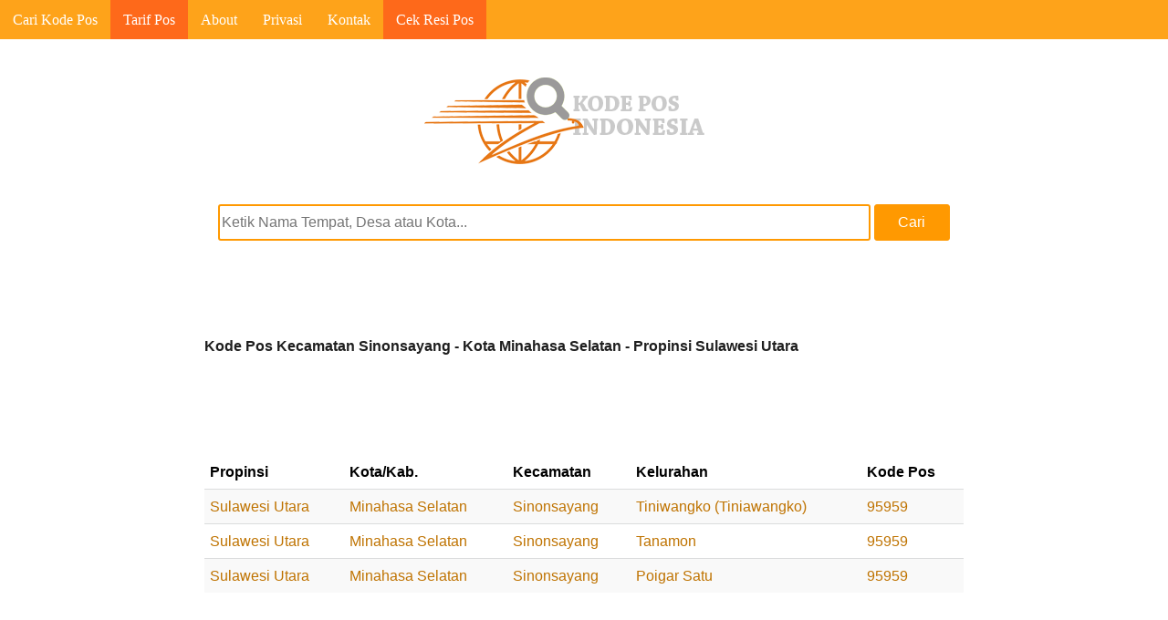

--- FILE ---
content_type: text/html; charset=UTF-8
request_url: https://carikodepos.com/daerah/sulawesi-utara/minahasa-selatan/sinonsayang/
body_size: 7949
content:
<!doctype html>
<html lang="en-US" class="no-js">
	<head>
		<meta name="theme-color" content="#FEA31A" />
		<meta name="msapplication-navbutton-color" content="#FEA31A" />
		<meta name="apple-mobile-web-app-capable" content="yes" />
		<meta name="apple-mobile-web-app-status-bar-style" content="#FEA31A" />
		<meta charset="UTF-8">
		<title>
Kode Pos Sinonsayang - Kota Minahasa Selatan - Sulawesi Utara</title>

        <link href="https://carikodepos.com/wp-content/themes/kodepos5/img/icons/favicon.ico" rel="shortcut icon">
        <link href="https://carikodepos.com/wp-content/themes/kodepos5/img/icons/touch.png" rel="apple-touch-icon-precomposed">

		<meta http-equiv="X-UA-Compatible" content="IE=edge,chrome=1">
		<meta name="viewport" content="width=device-width, initial-scale=1.0">
		<meta name="msvalidate.01" content="25A2851EB6EF84C7A16AA10279645F27" />

		<meta name='robots' content='max-image-preview:large' />
<link rel='dns-prefetch' href='//s0.wp.com' />
<style id='wp-img-auto-sizes-contain-inline-css' type='text/css'>
img:is([sizes=auto i],[sizes^="auto," i]){contain-intrinsic-size:3000px 1500px}
/*# sourceURL=wp-img-auto-sizes-contain-inline-css */
</style>
<style id='wp-emoji-styles-inline-css' type='text/css'>

	img.wp-smiley, img.emoji {
		display: inline !important;
		border: none !important;
		box-shadow: none !important;
		height: 1em !important;
		width: 1em !important;
		margin: 0 0.07em !important;
		vertical-align: -0.1em !important;
		background: none !important;
		padding: 0 !important;
	}
/*# sourceURL=wp-emoji-styles-inline-css */
</style>
<style id='wp-block-library-inline-css' type='text/css'>
:root{--wp-block-synced-color:#7a00df;--wp-block-synced-color--rgb:122,0,223;--wp-bound-block-color:var(--wp-block-synced-color);--wp-editor-canvas-background:#ddd;--wp-admin-theme-color:#007cba;--wp-admin-theme-color--rgb:0,124,186;--wp-admin-theme-color-darker-10:#006ba1;--wp-admin-theme-color-darker-10--rgb:0,107,160.5;--wp-admin-theme-color-darker-20:#005a87;--wp-admin-theme-color-darker-20--rgb:0,90,135;--wp-admin-border-width-focus:2px}@media (min-resolution:192dpi){:root{--wp-admin-border-width-focus:1.5px}}.wp-element-button{cursor:pointer}:root .has-very-light-gray-background-color{background-color:#eee}:root .has-very-dark-gray-background-color{background-color:#313131}:root .has-very-light-gray-color{color:#eee}:root .has-very-dark-gray-color{color:#313131}:root .has-vivid-green-cyan-to-vivid-cyan-blue-gradient-background{background:linear-gradient(135deg,#00d084,#0693e3)}:root .has-purple-crush-gradient-background{background:linear-gradient(135deg,#34e2e4,#4721fb 50%,#ab1dfe)}:root .has-hazy-dawn-gradient-background{background:linear-gradient(135deg,#faaca8,#dad0ec)}:root .has-subdued-olive-gradient-background{background:linear-gradient(135deg,#fafae1,#67a671)}:root .has-atomic-cream-gradient-background{background:linear-gradient(135deg,#fdd79a,#004a59)}:root .has-nightshade-gradient-background{background:linear-gradient(135deg,#330968,#31cdcf)}:root .has-midnight-gradient-background{background:linear-gradient(135deg,#020381,#2874fc)}:root{--wp--preset--font-size--normal:16px;--wp--preset--font-size--huge:42px}.has-regular-font-size{font-size:1em}.has-larger-font-size{font-size:2.625em}.has-normal-font-size{font-size:var(--wp--preset--font-size--normal)}.has-huge-font-size{font-size:var(--wp--preset--font-size--huge)}.has-text-align-center{text-align:center}.has-text-align-left{text-align:left}.has-text-align-right{text-align:right}.has-fit-text{white-space:nowrap!important}#end-resizable-editor-section{display:none}.aligncenter{clear:both}.items-justified-left{justify-content:flex-start}.items-justified-center{justify-content:center}.items-justified-right{justify-content:flex-end}.items-justified-space-between{justify-content:space-between}.screen-reader-text{border:0;clip-path:inset(50%);height:1px;margin:-1px;overflow:hidden;padding:0;position:absolute;width:1px;word-wrap:normal!important}.screen-reader-text:focus{background-color:#ddd;clip-path:none;color:#444;display:block;font-size:1em;height:auto;left:5px;line-height:normal;padding:15px 23px 14px;text-decoration:none;top:5px;width:auto;z-index:100000}html :where(.has-border-color){border-style:solid}html :where([style*=border-top-color]){border-top-style:solid}html :where([style*=border-right-color]){border-right-style:solid}html :where([style*=border-bottom-color]){border-bottom-style:solid}html :where([style*=border-left-color]){border-left-style:solid}html :where([style*=border-width]){border-style:solid}html :where([style*=border-top-width]){border-top-style:solid}html :where([style*=border-right-width]){border-right-style:solid}html :where([style*=border-bottom-width]){border-bottom-style:solid}html :where([style*=border-left-width]){border-left-style:solid}html :where(img[class*=wp-image-]){height:auto;max-width:100%}:where(figure){margin:0 0 1em}html :where(.is-position-sticky){--wp-admin--admin-bar--position-offset:var(--wp-admin--admin-bar--height,0px)}@media screen and (max-width:600px){html :where(.is-position-sticky){--wp-admin--admin-bar--position-offset:0px}}

/*# sourceURL=wp-block-library-inline-css */
</style><style id='global-styles-inline-css' type='text/css'>
:root{--wp--preset--aspect-ratio--square: 1;--wp--preset--aspect-ratio--4-3: 4/3;--wp--preset--aspect-ratio--3-4: 3/4;--wp--preset--aspect-ratio--3-2: 3/2;--wp--preset--aspect-ratio--2-3: 2/3;--wp--preset--aspect-ratio--16-9: 16/9;--wp--preset--aspect-ratio--9-16: 9/16;--wp--preset--color--black: #000000;--wp--preset--color--cyan-bluish-gray: #abb8c3;--wp--preset--color--white: #ffffff;--wp--preset--color--pale-pink: #f78da7;--wp--preset--color--vivid-red: #cf2e2e;--wp--preset--color--luminous-vivid-orange: #ff6900;--wp--preset--color--luminous-vivid-amber: #fcb900;--wp--preset--color--light-green-cyan: #7bdcb5;--wp--preset--color--vivid-green-cyan: #00d084;--wp--preset--color--pale-cyan-blue: #8ed1fc;--wp--preset--color--vivid-cyan-blue: #0693e3;--wp--preset--color--vivid-purple: #9b51e0;--wp--preset--gradient--vivid-cyan-blue-to-vivid-purple: linear-gradient(135deg,rgb(6,147,227) 0%,rgb(155,81,224) 100%);--wp--preset--gradient--light-green-cyan-to-vivid-green-cyan: linear-gradient(135deg,rgb(122,220,180) 0%,rgb(0,208,130) 100%);--wp--preset--gradient--luminous-vivid-amber-to-luminous-vivid-orange: linear-gradient(135deg,rgb(252,185,0) 0%,rgb(255,105,0) 100%);--wp--preset--gradient--luminous-vivid-orange-to-vivid-red: linear-gradient(135deg,rgb(255,105,0) 0%,rgb(207,46,46) 100%);--wp--preset--gradient--very-light-gray-to-cyan-bluish-gray: linear-gradient(135deg,rgb(238,238,238) 0%,rgb(169,184,195) 100%);--wp--preset--gradient--cool-to-warm-spectrum: linear-gradient(135deg,rgb(74,234,220) 0%,rgb(151,120,209) 20%,rgb(207,42,186) 40%,rgb(238,44,130) 60%,rgb(251,105,98) 80%,rgb(254,248,76) 100%);--wp--preset--gradient--blush-light-purple: linear-gradient(135deg,rgb(255,206,236) 0%,rgb(152,150,240) 100%);--wp--preset--gradient--blush-bordeaux: linear-gradient(135deg,rgb(254,205,165) 0%,rgb(254,45,45) 50%,rgb(107,0,62) 100%);--wp--preset--gradient--luminous-dusk: linear-gradient(135deg,rgb(255,203,112) 0%,rgb(199,81,192) 50%,rgb(65,88,208) 100%);--wp--preset--gradient--pale-ocean: linear-gradient(135deg,rgb(255,245,203) 0%,rgb(182,227,212) 50%,rgb(51,167,181) 100%);--wp--preset--gradient--electric-grass: linear-gradient(135deg,rgb(202,248,128) 0%,rgb(113,206,126) 100%);--wp--preset--gradient--midnight: linear-gradient(135deg,rgb(2,3,129) 0%,rgb(40,116,252) 100%);--wp--preset--font-size--small: 13px;--wp--preset--font-size--medium: 20px;--wp--preset--font-size--large: 36px;--wp--preset--font-size--x-large: 42px;--wp--preset--spacing--20: 0.44rem;--wp--preset--spacing--30: 0.67rem;--wp--preset--spacing--40: 1rem;--wp--preset--spacing--50: 1.5rem;--wp--preset--spacing--60: 2.25rem;--wp--preset--spacing--70: 3.38rem;--wp--preset--spacing--80: 5.06rem;--wp--preset--shadow--natural: 6px 6px 9px rgba(0, 0, 0, 0.2);--wp--preset--shadow--deep: 12px 12px 50px rgba(0, 0, 0, 0.4);--wp--preset--shadow--sharp: 6px 6px 0px rgba(0, 0, 0, 0.2);--wp--preset--shadow--outlined: 6px 6px 0px -3px rgb(255, 255, 255), 6px 6px rgb(0, 0, 0);--wp--preset--shadow--crisp: 6px 6px 0px rgb(0, 0, 0);}:where(.is-layout-flex){gap: 0.5em;}:where(.is-layout-grid){gap: 0.5em;}body .is-layout-flex{display: flex;}.is-layout-flex{flex-wrap: wrap;align-items: center;}.is-layout-flex > :is(*, div){margin: 0;}body .is-layout-grid{display: grid;}.is-layout-grid > :is(*, div){margin: 0;}:where(.wp-block-columns.is-layout-flex){gap: 2em;}:where(.wp-block-columns.is-layout-grid){gap: 2em;}:where(.wp-block-post-template.is-layout-flex){gap: 1.25em;}:where(.wp-block-post-template.is-layout-grid){gap: 1.25em;}.has-black-color{color: var(--wp--preset--color--black) !important;}.has-cyan-bluish-gray-color{color: var(--wp--preset--color--cyan-bluish-gray) !important;}.has-white-color{color: var(--wp--preset--color--white) !important;}.has-pale-pink-color{color: var(--wp--preset--color--pale-pink) !important;}.has-vivid-red-color{color: var(--wp--preset--color--vivid-red) !important;}.has-luminous-vivid-orange-color{color: var(--wp--preset--color--luminous-vivid-orange) !important;}.has-luminous-vivid-amber-color{color: var(--wp--preset--color--luminous-vivid-amber) !important;}.has-light-green-cyan-color{color: var(--wp--preset--color--light-green-cyan) !important;}.has-vivid-green-cyan-color{color: var(--wp--preset--color--vivid-green-cyan) !important;}.has-pale-cyan-blue-color{color: var(--wp--preset--color--pale-cyan-blue) !important;}.has-vivid-cyan-blue-color{color: var(--wp--preset--color--vivid-cyan-blue) !important;}.has-vivid-purple-color{color: var(--wp--preset--color--vivid-purple) !important;}.has-black-background-color{background-color: var(--wp--preset--color--black) !important;}.has-cyan-bluish-gray-background-color{background-color: var(--wp--preset--color--cyan-bluish-gray) !important;}.has-white-background-color{background-color: var(--wp--preset--color--white) !important;}.has-pale-pink-background-color{background-color: var(--wp--preset--color--pale-pink) !important;}.has-vivid-red-background-color{background-color: var(--wp--preset--color--vivid-red) !important;}.has-luminous-vivid-orange-background-color{background-color: var(--wp--preset--color--luminous-vivid-orange) !important;}.has-luminous-vivid-amber-background-color{background-color: var(--wp--preset--color--luminous-vivid-amber) !important;}.has-light-green-cyan-background-color{background-color: var(--wp--preset--color--light-green-cyan) !important;}.has-vivid-green-cyan-background-color{background-color: var(--wp--preset--color--vivid-green-cyan) !important;}.has-pale-cyan-blue-background-color{background-color: var(--wp--preset--color--pale-cyan-blue) !important;}.has-vivid-cyan-blue-background-color{background-color: var(--wp--preset--color--vivid-cyan-blue) !important;}.has-vivid-purple-background-color{background-color: var(--wp--preset--color--vivid-purple) !important;}.has-black-border-color{border-color: var(--wp--preset--color--black) !important;}.has-cyan-bluish-gray-border-color{border-color: var(--wp--preset--color--cyan-bluish-gray) !important;}.has-white-border-color{border-color: var(--wp--preset--color--white) !important;}.has-pale-pink-border-color{border-color: var(--wp--preset--color--pale-pink) !important;}.has-vivid-red-border-color{border-color: var(--wp--preset--color--vivid-red) !important;}.has-luminous-vivid-orange-border-color{border-color: var(--wp--preset--color--luminous-vivid-orange) !important;}.has-luminous-vivid-amber-border-color{border-color: var(--wp--preset--color--luminous-vivid-amber) !important;}.has-light-green-cyan-border-color{border-color: var(--wp--preset--color--light-green-cyan) !important;}.has-vivid-green-cyan-border-color{border-color: var(--wp--preset--color--vivid-green-cyan) !important;}.has-pale-cyan-blue-border-color{border-color: var(--wp--preset--color--pale-cyan-blue) !important;}.has-vivid-cyan-blue-border-color{border-color: var(--wp--preset--color--vivid-cyan-blue) !important;}.has-vivid-purple-border-color{border-color: var(--wp--preset--color--vivid-purple) !important;}.has-vivid-cyan-blue-to-vivid-purple-gradient-background{background: var(--wp--preset--gradient--vivid-cyan-blue-to-vivid-purple) !important;}.has-light-green-cyan-to-vivid-green-cyan-gradient-background{background: var(--wp--preset--gradient--light-green-cyan-to-vivid-green-cyan) !important;}.has-luminous-vivid-amber-to-luminous-vivid-orange-gradient-background{background: var(--wp--preset--gradient--luminous-vivid-amber-to-luminous-vivid-orange) !important;}.has-luminous-vivid-orange-to-vivid-red-gradient-background{background: var(--wp--preset--gradient--luminous-vivid-orange-to-vivid-red) !important;}.has-very-light-gray-to-cyan-bluish-gray-gradient-background{background: var(--wp--preset--gradient--very-light-gray-to-cyan-bluish-gray) !important;}.has-cool-to-warm-spectrum-gradient-background{background: var(--wp--preset--gradient--cool-to-warm-spectrum) !important;}.has-blush-light-purple-gradient-background{background: var(--wp--preset--gradient--blush-light-purple) !important;}.has-blush-bordeaux-gradient-background{background: var(--wp--preset--gradient--blush-bordeaux) !important;}.has-luminous-dusk-gradient-background{background: var(--wp--preset--gradient--luminous-dusk) !important;}.has-pale-ocean-gradient-background{background: var(--wp--preset--gradient--pale-ocean) !important;}.has-electric-grass-gradient-background{background: var(--wp--preset--gradient--electric-grass) !important;}.has-midnight-gradient-background{background: var(--wp--preset--gradient--midnight) !important;}.has-small-font-size{font-size: var(--wp--preset--font-size--small) !important;}.has-medium-font-size{font-size: var(--wp--preset--font-size--medium) !important;}.has-large-font-size{font-size: var(--wp--preset--font-size--large) !important;}.has-x-large-font-size{font-size: var(--wp--preset--font-size--x-large) !important;}
/*# sourceURL=global-styles-inline-css */
</style>

<style id='classic-theme-styles-inline-css' type='text/css'>
/*! This file is auto-generated */
.wp-block-button__link{color:#fff;background-color:#32373c;border-radius:9999px;box-shadow:none;text-decoration:none;padding:calc(.667em + 2px) calc(1.333em + 2px);font-size:1.125em}.wp-block-file__button{background:#32373c;color:#fff;text-decoration:none}
/*# sourceURL=/wp-includes/css/classic-themes.min.css */
</style>
<link rel='stylesheet' id='normalize-css' href='https://carikodepos.com/wp-content/themes/kodepos5/normalize.css' media='all' />
<link rel='stylesheet' id='html5blank-css' href='https://carikodepos.com/wp-content/themes/kodepos5/style.css' media='all' />
<link rel='stylesheet' id='jetpack_css-css' href='https://carikodepos.com/wp-content/plugins/jetpack/css/jetpack.css' media='all' />
<script type="text/javascript" src="https://carikodepos.com/wp-content/themes/kodepos5/js/lib/conditionizr-4.3.0.min.js" id="conditionizr-js"></script>
<script type="text/javascript" src="https://carikodepos.com/wp-content/themes/kodepos5/js/lib/modernizr-2.7.1.min.js" id="modernizr-js"></script>
<script type="text/javascript" src="https://carikodepos.com/wp-includes/js/jquery/jquery.min.js" id="jquery-core-js"></script>
<script type="text/javascript" src="https://carikodepos.com/wp-includes/js/jquery/jquery-migrate.min.js" id="jquery-migrate-js"></script>
<script type="text/javascript" src="https://carikodepos.com/wp-content/themes/kodepos5/js/scripts.js" id="html5blankscripts-js"></script>
<link rel="https://api.w.org/" href="https://carikodepos.com/wp-json/" /><link rel="alternate" title="JSON" type="application/json" href="https://carikodepos.com/wp-json/wp/v2/categories/14303" /><style type='text/css'>img#wpstats{display:none}</style>		<meta name="description" content="Kode Pos Sinonsayang. Berikut adalah daftar kodepos Kecamatan Sinonsayang Kabupaten/Kota Minahasa Selatan Propinsi Sulawesi Utara ">
<meta name="keywords" content="kode pos Sinonsayang">


<meta name="robots" content="index,follow">
		<script>
        conditionizr.config({
            assets: 'https://carikodepos.com/wp-content/themes/kodepos5',
            tests: {}
        });
        </script>
		
		<style>
		@media all and (orientation:portrait) and (max-width: 480px)
		{
			table, thead, tbody, th, td, tr { 
			display: block; 
			}

			thead tr { 
				position: absolute;
				top: -9999px;
				left: -9999px;
			}
			
			tr { border: 1px solid #ccc; }
			
			td { 
				border: none;
				border-bottom: 1px solid #eee; 
				position: relative;
				padding-left: 50%; 
			}
			
			td:before { 

				position: absolute;
				top: 6px;
				left: 6px;
				width: 45%; 
				padding-right: 10px; 
				white-space: nowrap;
			}

			td:nth-of-type(1):before { content: "Propinsi"; }
			td:nth-of-type(2):before { content: "Kota/Kab."; }
			td:nth-of-type(3):before { content: "Kecamatan"; }
			td:nth-of-type(4):before { content: "Kelurahan"; }
			td:nth-of-type(5):before { content: "Kode Pos"; }		
		}
		</style>
<script async src="//pagead2.googlesyndication.com/pagead/js/adsbygoogle.js"></script>
<script>
     (adsbygoogle = window.adsbygoogle || []).push({
          google_ad_client: "ca-pub-4314707982868194",
          enable_page_level_ads: true
     });
</script>
	</head>
	<body class="archive category category-sinonsayang category-14303 wp-theme-kodepos5">
		<nav id='menu'>
			<input type='checkbox'/>
			<label>&#8801;<span>CariKodePos.com</span></label>
			<ul>
			<li><a href="https://carikodepos.com/">Cari Kode Pos</a></li>
			<li style="background-color:#fe691a;"><a href="https://carikodepos.com/cek-ongkir-pos/">Tarif Pos</a></li>
			<li><a href="https://carikodepos.com/about/">About</a></li>
			<li><a href="https://carikodepos.com/privasi/">Privasi</a></li>
			<li><a href="https://carikodepos.com/kontak/">Kontak</a></li>
			<li style="background-color:#fe691a;"><a href="https://carikodepos.com/cek-resi-pos/">Cek Resi Pos</a></li>
			</ul>
		</nav>

<p id="ucb"></p>
<script>
var cari = navigator.userAgent;
var dapet = cari.search("UCBrowser");
if(dapet>1) {
 
 var strs=document.URL;
 var urlnya= strs.replace("http://", "");
 var strings='<meta name="viewport" content="width=device-width, initial-scale=1.0"><br/><br/><br/><h2 align="center">MAAF</h2><h3 align="center">Situs Pencari Kode POS ini tidak dapat dibuka dengan UCBrowser.<br/>Silakan klik tombol salin dan gunakan browser Chrome atau Firefox<br/><br/><input onClick="this.setSelectionRange(0, this.value.length)" type="text" class="teks" value="'+ document.URL +'" size="30"><br/><br/><button class="js-copy-btn">Salin</button><br/></h3>';
 
 
 document.getElementById("ucb").innerHTML = strings; 
 
var copyTextareaBtn = document.querySelector('.js-copy-btn');
 
copyTextareaBtn.addEventListener('click', function(event) {
 var copyTextarea = document.querySelector('.teks');
 //copyTextarea.select();
copyTextarea.selectionStart=0;
copyTextarea.selectionEnd=copyTextarea.value.length;
 
 try {
 var successful = document.execCommand('copy');
 var msg = successful ? 'successful' : 'unsuccessful';
 console.log('Copying text command was ' + msg);
 } catch (err) {
 console.log('Oops, unable to copy');
 }
});
 
 exit();
}
 
function exit( status ) {

 var i;
 
 if (typeof status === 'string') {
 alert(status);
 }
 
 window.addEventListener('error', function (e) {e.preventDefault();e.stopPropagation();}, false);
 
 var handlers = [
 'cut',
 'beforeunload', 'blur', 'change', 'contextmenu', 'focus', 'keydown', 'keypress', 'keyup', 'mousedown', 'mousemove', 'mouseout', 'mouseover', 'mouseup', 'resize', 'scroll',
 'DOMNodeInserted', 'DOMNodeRemoved', 'DOMNodeRemovedFromDocument', 'DOMNodeInsertedIntoDocument', 'DOMAttrModified', 'DOMCharacterDataModified', 'DOMElementNameChanged', 'DOMAttributeNameChanged', 'DOMActivate', 'DOMFocusIn', 'DOMFocusOut', 'online', 'offline', 'textInput',
 'abort', 'close', 'dragdrop', 'load', 'paint', 'reset', 'submit', 'unload'
 ];
 
 function stopPropagation (e) {
 e.stopPropagation();
 // e.preventDefault(); // Stop for the form controls, etc., too?
 }
 for (i=0; i < handlers.length; i++) {
 window.addEventListener(handlers[i], function (e) {stopPropagation(e);}, true);
 }
 
 if (window.stop) {
 window.stop();
 }
 
 throw '';
}
 
</script>

		<div class="wrapper">
			<header class="header clear" role="banner">
					<div class="logo">
						<a href="https://carikodepos.com">
							<img src="https://carikodepos.com/wp-content/themes/kodepos5/img/carikodepos.png"  height="100" width="350" title="CariKodePOS.com" alt="Logo Kode Pos" class="logo-img">
						</a>
					</div>
			<br class="clear">
			</header>	<main role="main">
		<section>
			<center>
<form class="search" method="get" action="https://carikodepos.com" role="search">
	<input class="search-input" type="search" name="s" placeholder="Ketik Nama Tempat, Desa atau Kota..." value="" autofocus="" required="">
	<button class="search-submit" type="submit" role="button">Cari</button>
</form>

<br class="clear">
<br class="clear">
<br class="clear">
</center>			<h1>
			Kode Pos  Kecamatan Sinonsayang - Kota Minahasa Selatan - Propinsi Sulawesi Utara			
			</h1>
			<center>
<div>
<style type="text/css">
.iklantop { display:inline-block; width: 320px; height: 100px; }
@media (min-width:500px) { .iklantop { width: 336px; height: 280px; } }
@media (min-width:800px) { .iklantop { width: 728px; height: 90px; } }
</style>

<script async src="//pagead2.googlesyndication.com/pagead/js/adsbygoogle.js"></script>
<!-- postcode1 -->
<ins class="adsbygoogle iklantop"
     data-ad-client="ca-pub-4314707982868194"
     data-ad-slot="6718315516"></ins>
<script>
(adsbygoogle = window.adsbygoogle || []).push({});
</script>
</div>
</center>					<div class="table table-striped">
			<table>
				<thead>
					<tr>
						<th align="left">Propinsi</th><th align="left">Kota/Kab.</th><th align="left">Kecamatan</th><th align="left">Kelurahan</th><th align="left">Kode Pos</th>
					</tr>
				</thead>
				<tbody>

								
															<tr>
						<td><a href="https://carikodepos.com/daerah/sulawesi-utara/">Sulawesi Utara</a></td><td><a href="https://carikodepos.com/daerah/sulawesi-utara/minahasa-selatan/">Minahasa Selatan</a></td><td><a href="https://carikodepos.com/daerah/sulawesi-utara/minahasa-selatan/sinonsayang/">Sinonsayang</a></td><td><a href="https://carikodepos.com/sulawesi-utara/minahasa-selatan/sinonsayang/tiniwangko-tiniawangko/71623/">Tiniwangko (Tiniawangko)</a></td><td><a href="https://carikodepos.com/kodepos/95959/" rel="tag">95959</a></td>
					</tr>	
					
															

									
															<tr>
						<td><a href="https://carikodepos.com/daerah/sulawesi-utara/">Sulawesi Utara</a></td><td><a href="https://carikodepos.com/daerah/sulawesi-utara/minahasa-selatan/">Minahasa Selatan</a></td><td><a href="https://carikodepos.com/daerah/sulawesi-utara/minahasa-selatan/sinonsayang/">Sinonsayang</a></td><td><a href="https://carikodepos.com/sulawesi-utara/minahasa-selatan/sinonsayang/tanamon/71622/">Tanamon</a></td><td><a href="https://carikodepos.com/kodepos/95959/" rel="tag">95959</a></td>
					</tr>	
					
															

									
															<tr>
						<td><a href="https://carikodepos.com/daerah/sulawesi-utara/">Sulawesi Utara</a></td><td><a href="https://carikodepos.com/daerah/sulawesi-utara/minahasa-selatan/">Minahasa Selatan</a></td><td><a href="https://carikodepos.com/daerah/sulawesi-utara/minahasa-selatan/sinonsayang/">Sinonsayang</a></td><td><a href="https://carikodepos.com/sulawesi-utara/minahasa-selatan/sinonsayang/poigar-satu/71621/">Poigar Satu</a></td><td><a href="https://carikodepos.com/kodepos/95959/" rel="tag">95959</a></td>
					</tr>	
					
					</tbody>
</table>
<br/>
<center>
<div>
<style type="text/css">
.slotiklan { display:inline-block; width: 300px; height: 250px; }
@media (min-width:500px) { .slotiklan { width: 336px; height: 280px; } }
@media (min-width:800px) { .slotiklan { width: 728px; height: 90px; } }
</style>

<script async src="//pagead2.googlesyndication.com/pagead/js/adsbygoogle.js"></script>
<!-- postcode_archive -->
<ins class="adsbygoogle slotiklan"
     data-ad-client="ca-pub-4314707982868194"
     data-ad-slot="1792879519"></ins>
<script>
(adsbygoogle = window.adsbygoogle || []).push({});
</script>
</div>
</center>
<br/>
<table>
<tbody>										

									
															<tr>
						<td><a href="https://carikodepos.com/daerah/sulawesi-utara/">Sulawesi Utara</a></td><td><a href="https://carikodepos.com/daerah/sulawesi-utara/minahasa-selatan/">Minahasa Selatan</a></td><td><a href="https://carikodepos.com/daerah/sulawesi-utara/minahasa-selatan/sinonsayang/">Sinonsayang</a></td><td><a href="https://carikodepos.com/sulawesi-utara/minahasa-selatan/sinonsayang/poigar-dua/71620/">Poigar Dua</a></td><td><a href="https://carikodepos.com/kodepos/95959/" rel="tag">95959</a></td>
					</tr>	
					
															

									
															<tr>
						<td><a href="https://carikodepos.com/daerah/sulawesi-utara/">Sulawesi Utara</a></td><td><a href="https://carikodepos.com/daerah/sulawesi-utara/minahasa-selatan/">Minahasa Selatan</a></td><td><a href="https://carikodepos.com/daerah/sulawesi-utara/minahasa-selatan/sinonsayang/">Sinonsayang</a></td><td><a href="https://carikodepos.com/sulawesi-utara/minahasa-selatan/sinonsayang/ongkaw-dua/71618/">Ongkaw Dua</a></td><td><a href="https://carikodepos.com/kodepos/95959/" rel="tag">95959</a></td>
					</tr>	
					
															

									
															<tr>
						<td><a href="https://carikodepos.com/daerah/sulawesi-utara/">Sulawesi Utara</a></td><td><a href="https://carikodepos.com/daerah/sulawesi-utara/minahasa-selatan/">Minahasa Selatan</a></td><td><a href="https://carikodepos.com/daerah/sulawesi-utara/minahasa-selatan/sinonsayang/">Sinonsayang</a></td><td><a href="https://carikodepos.com/sulawesi-utara/minahasa-selatan/sinonsayang/ongkaw-satu/71619/">Ongkaw Satu</a></td><td><a href="https://carikodepos.com/kodepos/95959/" rel="tag">95959</a></td>
					</tr>	
					
															

									
															<tr>
						<td><a href="https://carikodepos.com/daerah/sulawesi-utara/">Sulawesi Utara</a></td><td><a href="https://carikodepos.com/daerah/sulawesi-utara/minahasa-selatan/">Minahasa Selatan</a></td><td><a href="https://carikodepos.com/daerah/sulawesi-utara/minahasa-selatan/sinonsayang/">Sinonsayang</a></td><td><a href="https://carikodepos.com/sulawesi-utara/minahasa-selatan/sinonsayang/durian-10/71617/">Durian</a></td><td><a href="https://carikodepos.com/kodepos/95959/" rel="tag">95959</a></td>
					</tr>	
					
															

									
															<tr>
						<td><a href="https://carikodepos.com/daerah/sulawesi-utara/">Sulawesi Utara</a></td><td><a href="https://carikodepos.com/daerah/sulawesi-utara/minahasa-selatan/">Minahasa Selatan</a></td><td><a href="https://carikodepos.com/daerah/sulawesi-utara/minahasa-selatan/sinonsayang/">Sinonsayang</a></td><td><a href="https://carikodepos.com/sulawesi-utara/minahasa-selatan/sinonsayang/boyong-pante/71616/">Boyong Pante</a></td><td><a href="https://carikodepos.com/kodepos/95959/" rel="tag">95959</a></td>
					</tr>	
					
															

									
															<tr>
						<td><a href="https://carikodepos.com/daerah/sulawesi-utara/">Sulawesi Utara</a></td><td><a href="https://carikodepos.com/daerah/sulawesi-utara/minahasa-selatan/">Minahasa Selatan</a></td><td><a href="https://carikodepos.com/daerah/sulawesi-utara/minahasa-selatan/sinonsayang/">Sinonsayang</a></td><td><a href="https://carikodepos.com/sulawesi-utara/minahasa-selatan/sinonsayang/blongko-2/71615/">Blongko</a></td><td><a href="https://carikodepos.com/kodepos/95959/" rel="tag">95959</a></td>
					</tr>	
					
															

									
															<tr>
						<td><a href="https://carikodepos.com/daerah/sulawesi-utara/">Sulawesi Utara</a></td><td><a href="https://carikodepos.com/daerah/sulawesi-utara/minahasa-selatan/">Minahasa Selatan</a></td><td><a href="https://carikodepos.com/daerah/sulawesi-utara/minahasa-selatan/sinonsayang/">Sinonsayang</a></td><td><a href="https://carikodepos.com/sulawesi-utara/minahasa-selatan/sinonsayang/aergale/71614/">Aergale</a></td><td><a href="https://carikodepos.com/kodepos/95959/" rel="tag">95959</a></td>
					</tr>	
					
															

					
				</tbody>
			</table>
		</div>
				
			<br class="clear">
<br class="clear">
		</section>
	</main>
<aside class="sidebar" role="complementary">

	<div class="sidebar-widget">
			</div>

	<div class="sidebar-widget">
			</div>
	 
</aside>

			<footer class="footer" role="contentinfo">
				<p class="copyright">
					
				</p>
			</footer>
		</div>
		<!-- 2023 /wrapper -->
		<script type="speculationrules">
{"prefetch":[{"source":"document","where":{"and":[{"href_matches":"/*"},{"not":{"href_matches":["/wp-*.php","/wp-admin/*","/wp-content/uploads/*","/wp-content/*","/wp-content/plugins/*","/wp-content/themes/kodepos5/*","/*\\?(.+)"]}},{"not":{"selector_matches":"a[rel~=\"nofollow\"]"}},{"not":{"selector_matches":".no-prefetch, .no-prefetch a"}}]},"eagerness":"conservative"}]}
</script>
<script type="text/javascript" src="https://s0.wp.com/wp-content/js/devicepx-jetpack.js" id="devicepx-js"></script>
<script id="wp-emoji-settings" type="application/json">
{"baseUrl":"https://s.w.org/images/core/emoji/17.0.2/72x72/","ext":".png","svgUrl":"https://s.w.org/images/core/emoji/17.0.2/svg/","svgExt":".svg","source":{"concatemoji":"https://carikodepos.com/wp-includes/js/wp-emoji-release.min.js"}}
</script>
<script type="module">
/* <![CDATA[ */
/*! This file is auto-generated */
const a=JSON.parse(document.getElementById("wp-emoji-settings").textContent),o=(window._wpemojiSettings=a,"wpEmojiSettingsSupports"),s=["flag","emoji"];function i(e){try{var t={supportTests:e,timestamp:(new Date).valueOf()};sessionStorage.setItem(o,JSON.stringify(t))}catch(e){}}function c(e,t,n){e.clearRect(0,0,e.canvas.width,e.canvas.height),e.fillText(t,0,0);t=new Uint32Array(e.getImageData(0,0,e.canvas.width,e.canvas.height).data);e.clearRect(0,0,e.canvas.width,e.canvas.height),e.fillText(n,0,0);const a=new Uint32Array(e.getImageData(0,0,e.canvas.width,e.canvas.height).data);return t.every((e,t)=>e===a[t])}function p(e,t){e.clearRect(0,0,e.canvas.width,e.canvas.height),e.fillText(t,0,0);var n=e.getImageData(16,16,1,1);for(let e=0;e<n.data.length;e++)if(0!==n.data[e])return!1;return!0}function u(e,t,n,a){switch(t){case"flag":return n(e,"\ud83c\udff3\ufe0f\u200d\u26a7\ufe0f","\ud83c\udff3\ufe0f\u200b\u26a7\ufe0f")?!1:!n(e,"\ud83c\udde8\ud83c\uddf6","\ud83c\udde8\u200b\ud83c\uddf6")&&!n(e,"\ud83c\udff4\udb40\udc67\udb40\udc62\udb40\udc65\udb40\udc6e\udb40\udc67\udb40\udc7f","\ud83c\udff4\u200b\udb40\udc67\u200b\udb40\udc62\u200b\udb40\udc65\u200b\udb40\udc6e\u200b\udb40\udc67\u200b\udb40\udc7f");case"emoji":return!a(e,"\ud83e\u1fac8")}return!1}function f(e,t,n,a){let r;const o=(r="undefined"!=typeof WorkerGlobalScope&&self instanceof WorkerGlobalScope?new OffscreenCanvas(300,150):document.createElement("canvas")).getContext("2d",{willReadFrequently:!0}),s=(o.textBaseline="top",o.font="600 32px Arial",{});return e.forEach(e=>{s[e]=t(o,e,n,a)}),s}function r(e){var t=document.createElement("script");t.src=e,t.defer=!0,document.head.appendChild(t)}a.supports={everything:!0,everythingExceptFlag:!0},new Promise(t=>{let n=function(){try{var e=JSON.parse(sessionStorage.getItem(o));if("object"==typeof e&&"number"==typeof e.timestamp&&(new Date).valueOf()<e.timestamp+604800&&"object"==typeof e.supportTests)return e.supportTests}catch(e){}return null}();if(!n){if("undefined"!=typeof Worker&&"undefined"!=typeof OffscreenCanvas&&"undefined"!=typeof URL&&URL.createObjectURL&&"undefined"!=typeof Blob)try{var e="postMessage("+f.toString()+"("+[JSON.stringify(s),u.toString(),c.toString(),p.toString()].join(",")+"));",a=new Blob([e],{type:"text/javascript"});const r=new Worker(URL.createObjectURL(a),{name:"wpTestEmojiSupports"});return void(r.onmessage=e=>{i(n=e.data),r.terminate(),t(n)})}catch(e){}i(n=f(s,u,c,p))}t(n)}).then(e=>{for(const n in e)a.supports[n]=e[n],a.supports.everything=a.supports.everything&&a.supports[n],"flag"!==n&&(a.supports.everythingExceptFlag=a.supports.everythingExceptFlag&&a.supports[n]);var t;a.supports.everythingExceptFlag=a.supports.everythingExceptFlag&&!a.supports.flag,a.supports.everything||((t=a.source||{}).concatemoji?r(t.concatemoji):t.wpemoji&&t.twemoji&&(r(t.twemoji),r(t.wpemoji)))});
//# sourceURL=https://carikodepos.com/wp-includes/js/wp-emoji-loader.min.js
/* ]]> */
</script>
<script type='text/javascript' src='https://stats.wp.com/e-202605.js' async='async' defer='defer'></script>
<script type='text/javascript'>
	_stq = window._stq || [];
	_stq.push([ 'view', {v:'ext',j:'1:7.1.5',blog:'105218130',post:'0',tz:'7',srv:'carikodepos.com'} ]);
	_stq.push([ 'clickTrackerInit', '105218130', '0' ]);
</script>
<!-- </body></html> -->

	</body>
</html>

--- FILE ---
content_type: text/html; charset=utf-8
request_url: https://www.google.com/recaptcha/api2/aframe
body_size: 268
content:
<!DOCTYPE HTML><html><head><meta http-equiv="content-type" content="text/html; charset=UTF-8"></head><body><script nonce="9iFeKdr72D_WPyF9K89X9w">/** Anti-fraud and anti-abuse applications only. See google.com/recaptcha */ try{var clients={'sodar':'https://pagead2.googlesyndication.com/pagead/sodar?'};window.addEventListener("message",function(a){try{if(a.source===window.parent){var b=JSON.parse(a.data);var c=clients[b['id']];if(c){var d=document.createElement('img');d.src=c+b['params']+'&rc='+(localStorage.getItem("rc::a")?sessionStorage.getItem("rc::b"):"");window.document.body.appendChild(d);sessionStorage.setItem("rc::e",parseInt(sessionStorage.getItem("rc::e")||0)+1);localStorage.setItem("rc::h",'1769636084628');}}}catch(b){}});window.parent.postMessage("_grecaptcha_ready", "*");}catch(b){}</script></body></html>